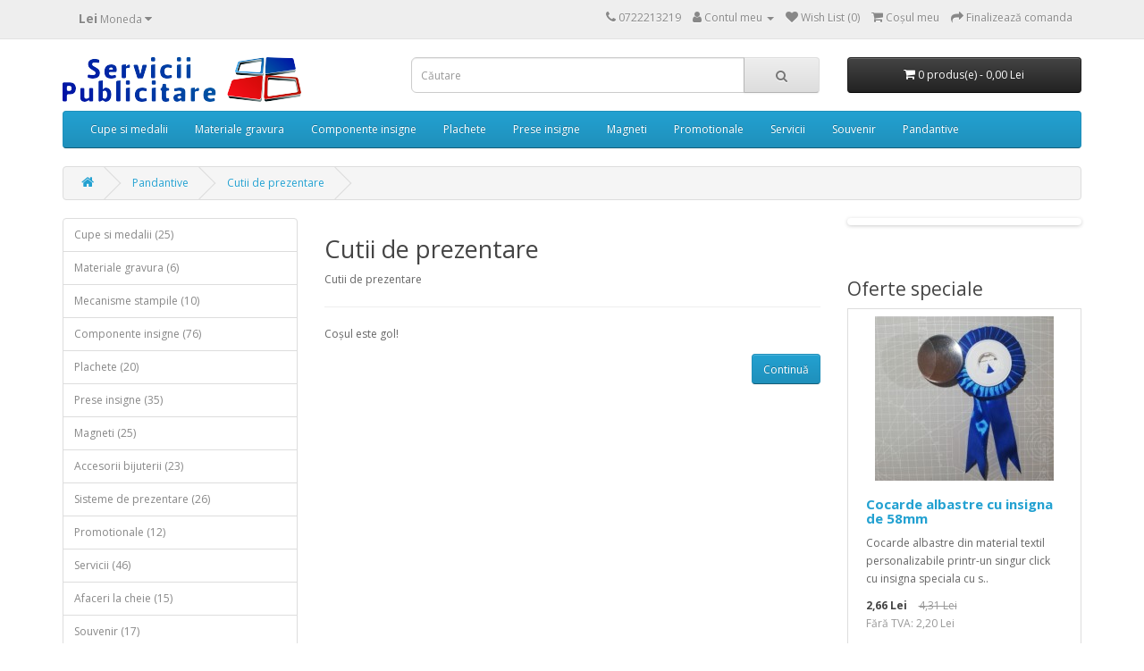

--- FILE ---
content_type: text/html; charset=utf-8
request_url: https://servicii-publicitare.ro/pandantive/cutii-de-prezentare
body_size: 4236
content:
<!DOCTYPE html>
<!--[if IE]><![endif]-->
<!--[if IE 8 ]><html dir="ltr" lang="ro" class="ie8"><![endif]-->
<!--[if IE 9 ]><html dir="ltr" lang="ro" class="ie9"><![endif]-->
<!--[if (gt IE 9)|!(IE)]><!-->
<html dir="ltr" lang="ro">
<!--<![endif]-->
<head prefix="og:http://ogp.me/ns# fb:http://ogp.me/ns/fb# product:http://ogp.me/ns/product#">
<meta charset="UTF-8" />
<meta name="viewport" content="width=device-width, initial-scale=1">
<meta http-equiv="X-UA-Compatible" content="IE=edge">
<title>Cutii de prezentare</title>
<base href="https://servicii-publicitare.ro/" />
<meta name="description" content="Cutii de prezentare - Cutii de prezentare" />
<meta name="keywords" content="cutii de prezentare, cutii de prezentare" />
<script src="catalog/view/javascript/jquery/jquery-2.1.1.min.js" type="text/javascript"></script>
<link href="catalog/view/javascript/bootstrap/css/bootstrap.min.css" rel="stylesheet" media="screen" />
<script src="catalog/view/javascript/bootstrap/js/bootstrap.min.js" type="text/javascript"></script>
<link href="catalog/view/javascript/font-awesome/css/font-awesome.min.css" rel="stylesheet" type="text/css" />
<link href="//fonts.googleapis.com/css?family=Open+Sans:400,400i,300,700" rel="stylesheet" type="text/css" />
<link href="catalog/view/theme/default/stylesheet/stylesheet.css" rel="stylesheet">
<link href="catalog/view/javascript/jquery/swiper/css/swiper.min.css" type="text/css" rel="stylesheet" media="screen" />
<link href="catalog/view/javascript/jquery/swiper/css/opencart.css" type="text/css" rel="stylesheet" media="screen" />
<script src="catalog/view/javascript/jquery/swiper/js/swiper.jquery.js" type="text/javascript"></script>
<script src="catalog/view/javascript/common.js" type="text/javascript"></script>

        <link rel="alternate" href="https://servicii-publicitare.ro/pandantive/cutii-de-prezentare" hreflang="ro"/>

      
<link href="https://servicii-publicitare.ro/cutii-de-prezentare" rel="canonical" />
<link href="https://servicii-publicitare.ro/image/catalog/servicii_publicitare.png" rel="icon" />
<script>
  (function(i,s,o,g,r,a,m){i['GoogleAnalyticsObject']=r;i[r]=i[r]||function(){
  (i[r].q=i[r].q||[]).push(arguments)},i[r].l=1*new Date();a=s.createElement(o),
  m=s.getElementsByTagName(o)[0];a.async=1;a.src=g;m.parentNode.insertBefore(a,m)
  })(window,document,'script','//www.google-analytics.com/analytics.js','ga');

  ga('create', 'UA-51130899-1', 'servicii-publicitare.ro');
  ga('send', 'pageview');

</script>
</head>
<body>
<nav id="top">
  <div class="container"><div class="pull-left">
  <form action="https://servicii-publicitare.ro/index.php?route=common/currency/currency" method="post" enctype="multipart/form-data" id="form-currency">
    <div class="btn-group">
      <button class="btn btn-link dropdown-toggle" data-toggle="dropdown">                   <strong> Lei</strong>        <span class="hidden-xs hidden-sm hidden-md">Moneda</span>&nbsp;<i class="fa fa-caret-down"></i></button>
      <ul class="dropdown-menu">
                        <li>
          <button class="currency-select btn btn-link btn-block" type="button" name="EUR">€ Euro</button>
        </li>
                                <li>
          <button class="currency-select btn btn-link btn-block" type="button" name="RON"> Lei Leu</button>
        </li>
                      </ul>
    </div>
    <input type="hidden" name="code" value="" />
    <input type="hidden" name="redirect" value="https://servicii-publicitare.ro/pandantive/cutii-de-prezentare" />
  </form>
</div>
 
    
    <div id="top-links" class="nav pull-right">
      <ul class="list-inline">
        <li><a href="https://servicii-publicitare.ro/index.php?route=information/contact"><i class="fa fa-phone"></i></a> <span class="hidden-xs hidden-sm hidden-md">0722213219</span></li>
        <li class="dropdown"><a href="https://servicii-publicitare.ro/index.php?route=account/account" title="Contul meu" class="dropdown-toggle" data-toggle="dropdown"><i class="fa fa-user"></i> <span class="hidden-xs hidden-sm hidden-md">Contul meu</span> <span class="caret"></span></a>
          <ul class="dropdown-menu dropdown-menu-right">
                        <li><a href="https://servicii-publicitare.ro/index.php?route=account/register">Înregistrează-te</a></li>
            <li><a href="https://servicii-publicitare.ro/index.php?route=account/login">Autentifică-te</a></li>
                      </ul>
        </li>
        <li><a href="https://servicii-publicitare.ro/index.php?route=account/wishlist" id="wishlist-total" title="Wish List (0)"><i class="fa fa-heart"></i> <span class="hidden-xs hidden-sm hidden-md">Wish List (0)</span></a></li>
        <li><a href="https://servicii-publicitare.ro/index.php?route=checkout/cart" title="Coşul meu"><i class="fa fa-shopping-cart"></i> <span class="hidden-xs hidden-sm hidden-md">Coşul meu</span></a></li>
        <li><a href="https://servicii-publicitare.ro/index.php?route=checkout/checkout" title="Finalizează comanda"><i class="fa fa-share"></i> <span class="hidden-xs hidden-sm hidden-md">Finalizează comanda</span></a></li>
      </ul>
    </div>
  </div>
</nav>
<header>
  <div class="container">
    <div class="row">
      <div class="col-sm-4">
        <div id="logo"><a href="https://servicii-publicitare.ro"><img src="https://servicii-publicitare.ro/image/catalog/Servicii-Publicitare.png" title="servicii-publicitare.ro" alt="servicii-publicitare.ro" class="img-responsive" /></a></div>
      </div>
      <div class="col-sm-5"><div id="search" class="input-group">
  <input type="text" name="search" value="" placeholder="Căutare" class="form-control input-lg" />
  <span class="input-group-btn">
    <button type="button" class="btn btn-default btn-lg"><i class="fa fa-search"></i></button>
  </span>
</div></div>
      <div class="col-sm-3"><div id="cart" class="btn-group btn-block">
  <button type="button" data-toggle="dropdown" data-loading-text="Încărcare..." class="btn btn-inverse btn-block btn-lg dropdown-toggle"><i class="fa fa-shopping-cart"></i> <span id="cart-total">0 produs(e) - 0,00 Lei</span></button>
  <ul class="dropdown-menu pull-right">
        <li>
      <p class="text-center">Coșul este gol!</p>
    </li>
      </ul>
</div>
</div>
    </div>
  </div>
</header>
<div class="container">
  <nav id="menu" class="navbar">
    <div class="navbar-header"><span id="category" class="visible-xs">Categorii</span>
      <button type="button" class="btn btn-navbar navbar-toggle" data-toggle="collapse" data-target=".navbar-ex1-collapse"><i class="fa fa-bars"></i></button>
    </div>
    <div class="collapse navbar-collapse navbar-ex1-collapse">
      <ul class="nav navbar-nav">
                        <li><a href="https://servicii-publicitare.ro/cupe-si-medalii">Cupe si medalii</a></li>
                                <li><a href="https://servicii-publicitare.ro/materiale-gravura">Materiale gravura</a></li>
                                <li class="dropdown"><a href="https://servicii-publicitare.ro/componente-insigne" class="dropdown-toggle" data-toggle="dropdown">Componente insigne</a>
          <div class="dropdown-menu">
            <div class="dropdown-inner">               <ul class="list-unstyled">
                                <li><a href="https://servicii-publicitare.ro/componente-insigne/insigne-cu-pin">Insigne cu pin (40)</a></li>
                                <li><a href="https://servicii-publicitare.ro/componente-insigne/insigne-rotunde">Insigne rotunde (9)</a></li>
                                <li><a href="https://servicii-publicitare.ro/componente-insigne/insigne-rectangulare">Insigne rectangulare (3)</a></li>
                                <li><a href="https://servicii-publicitare.ro/componente-insigne/insigne-speciale">Insigne speciale (24)</a></li>
                              </ul>
              </div>
            <a href="https://servicii-publicitare.ro/componente-insigne" class="see-all">Afiseaza mai multe  Componente insigne</a> </div>
        </li>
                                <li class="dropdown"><a href="https://servicii-publicitare.ro/plachete" class="dropdown-toggle" data-toggle="dropdown">Plachete</a>
          <div class="dropdown-menu">
            <div class="dropdown-inner">               <ul class="list-unstyled">
                                <li><a href="https://servicii-publicitare.ro/plachete/plachete-sticla">Plachete sticla (1)</a></li>
                              </ul>
                            <ul class="list-unstyled">
                                <li><a href="https://servicii-publicitare.ro/plachete/plachete-scut">Plachete scut (7)</a></li>
                              </ul>
                            <ul class="list-unstyled">
                                <li><a href="https://servicii-publicitare.ro/plachete/plachete-patrate">Plachete patrate (2)</a></li>
                              </ul>
                            <ul class="list-unstyled">
                                <li><a href="https://servicii-publicitare.ro/plachete/plachete-dreptunghiulare">Plachete dreptunghiulare (10)</a></li>
                              </ul>
              </div>
            <a href="https://servicii-publicitare.ro/plachete" class="see-all">Afiseaza mai multe  Plachete</a> </div>
        </li>
                                <li class="dropdown"><a href="https://servicii-publicitare.ro/prese-insigne" class="dropdown-toggle" data-toggle="dropdown">Prese insigne</a>
          <div class="dropdown-menu">
            <div class="dropdown-inner">               <ul class="list-unstyled">
                                <li><a href="https://servicii-publicitare.ro/prese-insigne/prese-insigne">Prese insigne (9)</a></li>
                                <li><a href="https://servicii-publicitare.ro/prese-insigne/sisteme-de-taiere">Sisteme de taiere (16)</a></li>
                                <li><a href="https://servicii-publicitare.ro/prese-insigne/matrite">Matrite (10)</a></li>
                              </ul>
              </div>
            <a href="https://servicii-publicitare.ro/prese-insigne" class="see-all">Afiseaza mai multe  Prese insigne</a> </div>
        </li>
                                <li class="dropdown"><a href="https://servicii-publicitare.ro/magneti" class="dropdown-toggle" data-toggle="dropdown">Magneti</a>
          <div class="dropdown-menu">
            <div class="dropdown-inner">               <ul class="list-unstyled">
                                <li><a href="https://servicii-publicitare.ro/magneti/folie-magnetica">Folie magnetica (16)</a></li>
                                <li><a href="https://servicii-publicitare.ro/magneti/magneti-cu-rama-foto">Magneti cu rama foto (8)</a></li>
                                <li><a href="https://servicii-publicitare.ro/magneti/stante">Stante (2)</a></li>
                              </ul>
              </div>
            <a href="https://servicii-publicitare.ro/magneti" class="see-all">Afiseaza mai multe  Magneti</a> </div>
        </li>
                                <li><a href="https://servicii-publicitare.ro/promotionale">Promotionale</a></li>
                                <li class="dropdown"><a href="https://servicii-publicitare.ro/servicii" class="dropdown-toggle" data-toggle="dropdown">Servicii</a>
          <div class="dropdown-menu">
            <div class="dropdown-inner">               <ul class="list-unstyled">
                                <li><a href="https://servicii-publicitare.ro/servicii/gravura-laser">Gravura laser (2)</a></li>
                                <li><a href="https://servicii-publicitare.ro/servicii/gravura-pe-metal">Gravura pe metal (44)</a></li>
                                <li><a href="https://servicii-publicitare.ro/servicii/fotografii-pentru-cruci">Fotografii pentru Cruci (3)</a></li>
                                <li><a href="https://servicii-publicitare.ro/servicii/imprimare">Imprimare (0)</a></li>
                                <li><a href="https://servicii-publicitare.ro/servicii/taiere-autocolant">Taiere Autocolant (0)</a></li>
                                <li><a href="https://servicii-publicitare.ro/servicii/taiere-placi-rigide">Taiere Placi Rigide (0)</a></li>
                                <li><a href="https://servicii-publicitare.ro/servicii/taiere-polistiren">Taiere Polistiren (0)</a></li>
                                <li><a href="https://servicii-publicitare.ro/servicii/restaurare-foto">Restaurare Foto (0)</a></li>
                              </ul>
              </div>
            <a href="https://servicii-publicitare.ro/servicii" class="see-all">Afiseaza mai multe  Servicii</a> </div>
        </li>
                                <li><a href="https://servicii-publicitare.ro/souvenir">Souvenir</a></li>
                                <li class="dropdown"><a href="https://servicii-publicitare.ro/pandantive" class="dropdown-toggle" data-toggle="dropdown">Pandantive</a>
          <div class="dropdown-menu">
            <div class="dropdown-inner">               <ul class="list-unstyled">
                                <li><a href="https://servicii-publicitare.ro/pandantive/rotunde">Rotunde (11)</a></li>
                                <li><a href="https://servicii-publicitare.ro/pandantive/pandantive-diverse-forme">Pandantive diverse forme (17)</a></li>
                                <li><a href="https://servicii-publicitare.ro/pandantive/pets">Pets (8)</a></li>
                                <li><a href="https://servicii-publicitare.ro/pandantive/rectangulare">Rectangulare (14)</a></li>
                                <li><a href="https://servicii-publicitare.ro/pandantive/accesorii">Accesorii (11)</a></li>
                                <li><a href="https://servicii-publicitare.ro/pandantive/cutii-de-prezentare">Cutii de prezentare (0)</a></li>
                                <li><a href="https://servicii-publicitare.ro/pandantive/brichete-metalice">Brichete Metalice (1)</a></li>
                              </ul>
              </div>
            <a href="https://servicii-publicitare.ro/pandantive" class="see-all">Afiseaza mai multe  Pandantive</a> </div>
        </li>
                      </ul>
    </div>
  </nav>
</div>
 

<div id="product-category" class="container">
  <ul class="breadcrumb">
        <li><a href="https://servicii-publicitare.ro"><i class="fa fa-home"></i></a></li>
        <li><a href="https://servicii-publicitare.ro/pandantive">Pandantive</a></li>
        <li><a href="https://servicii-publicitare.ro/pandantive/cutii-de-prezentare">Cutii de prezentare</a></li>
      </ul>
  <div class="row"><aside id="column-left" class="col-sm-3 hidden-xs">
    <div class="list-group">
     <a href="https://servicii-publicitare.ro/cupe-si-medalii" class="list-group-item">Cupe si medalii (25)</a>
       <a href="https://servicii-publicitare.ro/materiale-gravura" class="list-group-item">Materiale gravura (6)</a>
       <a href="https://servicii-publicitare.ro/mecanisme-stampile" class="list-group-item">Mecanisme stampile (10)</a>
       <a href="https://servicii-publicitare.ro/componente-insigne" class="list-group-item">Componente insigne (76)</a>
       <a href="https://servicii-publicitare.ro/plachete" class="list-group-item">Plachete (20)</a>
       <a href="https://servicii-publicitare.ro/prese-insigne" class="list-group-item">Prese insigne (35)</a>
       <a href="https://servicii-publicitare.ro/magneti" class="list-group-item">Magneti (25)</a>
       <a href="https://servicii-publicitare.ro/accesorii-bijuterii" class="list-group-item">Accesorii bijuterii (23)</a>
       <a href="https://servicii-publicitare.ro/sisteme-de-prezentare" class="list-group-item">Sisteme de prezentare (26)</a>
       <a href="https://servicii-publicitare.ro/promotionale" class="list-group-item">Promotionale (12)</a>
       <a href="https://servicii-publicitare.ro/servicii" class="list-group-item">Servicii (46)</a>
       <a href="https://servicii-publicitare.ro/afaceri-la-cheie" class="list-group-item">Afaceri la cheie (15)</a>
       <a href="https://servicii-publicitare.ro/souvenir" class="list-group-item">Souvenir (17)</a>
       
  <a href="https://servicii-publicitare.ro/pandantive" class="list-group-item active">Pandantive (61)</a> 
       
  <a href="https://servicii-publicitare.ro/pandantive/rotunde" class="list-group-item">&nbsp;&nbsp;&nbsp;- Rotunde (11)</a>
       
  <a href="https://servicii-publicitare.ro/pandantive/pandantive-diverse-forme" class="list-group-item">&nbsp;&nbsp;&nbsp;- Pandantive diverse forme (17)</a>
       
  <a href="https://servicii-publicitare.ro/pandantive/pets" class="list-group-item">&nbsp;&nbsp;&nbsp;- Pets (8)</a>
       
  <a href="https://servicii-publicitare.ro/pandantive/rectangulare" class="list-group-item">&nbsp;&nbsp;&nbsp;- Rectangulare (14)</a>
       
  <a href="https://servicii-publicitare.ro/pandantive/accesorii" class="list-group-item">&nbsp;&nbsp;&nbsp;- Accesorii (11)</a>
        <a href="https://servicii-publicitare.ro/pandantive/cutii-de-prezentare" class="list-group-item active">&nbsp;&nbsp;&nbsp;- Cutii de prezentare (0)</a> 
       
  <a href="https://servicii-publicitare.ro/pandantive/brichete-metalice" class="list-group-item">&nbsp;&nbsp;&nbsp;- Brichete Metalice (1)</a>
             <a href="https://servicii-publicitare.ro/cani-pahare" class="list-group-item">Cani - Pahare (1)</a>
    </div>

    <div class="swiper-viewport">
  <div id="banner0" class="swiper-container">
    <div class="swiper-wrapper"></div>
  </div>
</div>
<script type="text/javascript"><!--
$('#banner0').swiper({
	effect: 'fade',
	autoplay: 2500,
    autoplayDisableOnInteraction: false
});
--></script> 
  </aside>

                <div id="content" class="col-sm-6">
      <h2>Cutii de prezentare</h2>
            <div class="row">                 <div class="col-sm-10">Cutii de prezentare</div>
        </div>
      <hr>
                              <p>Coșul este gol!</p>
      <div class="buttons">
        <div class="pull-right"><a href="https://servicii-publicitare.ro" class="btn btn-primary">Continuă</a></div>
      </div>
            </div>
    <aside id="column-right" class="col-sm-3 hidden-xs">
    <div class="swiper-viewport">
  <div id="banner1" class="swiper-container">
    <div class="swiper-wrapper"></div>
  </div>
</div>
<script type="text/javascript"><!--
$('#banner1').swiper({
	effect: 'fade',
	autoplay: 2500,
    autoplayDisableOnInteraction: false
});
--></script> 
    <h3>Oferte speciale</h3>
<div class="row">   <div class="product-layout col-lg-3 col-md-3 col-sm-6 col-xs-12">
    <div class="product-thumb transition">
      <div class="image"><a href="https://servicii-publicitare.ro/cocarde-albastre-cu-insigna-de-58mm"><img src="https://servicii-publicitare.ro/image/cache/catalog/cocarde/IMG_20240312_115803-200x200.jpg" alt="Cocarde albastre cu insigna de 58mm" title="Cocarde albastre cu insigna de 58mm" class="img-responsive" /></a></div>
      <div class="caption">
        <h4><a href="https://servicii-publicitare.ro/cocarde-albastre-cu-insigna-de-58mm">Cocarde albastre cu insigna de 58mm</a></h4>
        <p>Cocarde albastre din material textil personalizabile printr-un singur click cu insigna speciala cu s..</p>
                        <p class="price">  <span class="price-new">2,66 Lei</span> <span class="price-old">4,31 Lei</span>            <span class="price-tax">Fără TVA: 2,20 Lei</span>  </p>
         </div>
      <div class="button-group">
        <button type="button" onclick="cart.add('469');"><i class="fa fa-shopping-cart"></i> <span class="hidden-xs hidden-sm hidden-md">Adaugă în Coş</span></button>
        <button type="button" data-toggle="tooltip" title="Adaugă in Wishlist" onclick="wishlist.add('469');"><i class="fa fa-heart"></i></button>
        <button type="button" data-toggle="tooltip" title="Compară produsul" onclick="compare.add('469');"><i class="fa fa-exchange"></i></button>
      </div>
    </div>
  </div>
    <div class="product-layout col-lg-3 col-md-3 col-sm-6 col-xs-12">
    <div class="product-thumb transition">
      <div class="image"><a href="https://servicii-publicitare.ro/cocarde-galbene-cu-insigna-de-58mm"><img src="https://servicii-publicitare.ro/image/cache/catalog/cocarde/IMG_20240312_115311-200x200.jpg" alt="Cocarde galbene cu insigna de 58mm" title="Cocarde galbene cu insigna de 58mm" class="img-responsive" /></a></div>
      <div class="caption">
        <h4><a href="https://servicii-publicitare.ro/cocarde-galbene-cu-insigna-de-58mm">Cocarde galbene cu insigna de 58mm</a></h4>
        <p>Cocarde galbene din material textil personalizabile printr-un singur click cu insigna speciala cu sp..</p>
                        <p class="price">  <span class="price-new">2,66 Lei</span> <span class="price-old">4,31 Lei</span>            <span class="price-tax">Fără TVA: 2,20 Lei</span>  </p>
         </div>
      <div class="button-group">
        <button type="button" onclick="cart.add('471');"><i class="fa fa-shopping-cart"></i> <span class="hidden-xs hidden-sm hidden-md">Adaugă în Coş</span></button>
        <button type="button" data-toggle="tooltip" title="Adaugă in Wishlist" onclick="wishlist.add('471');"><i class="fa fa-heart"></i></button>
        <button type="button" data-toggle="tooltip" title="Compară produsul" onclick="compare.add('471');"><i class="fa fa-exchange"></i></button>
      </div>
    </div>
  </div>
    <div class="product-layout col-lg-3 col-md-3 col-sm-6 col-xs-12">
    <div class="product-thumb transition">
      <div class="image"><a href="https://servicii-publicitare.ro/cocarde-rosii-cu-insigna-de-58mm"><img src="https://servicii-publicitare.ro/image/cache/catalog/cocarde/IMG_20240312_120053-200x200.jpg" alt="Cocarde rosii cu insigna de 58mm" title="Cocarde rosii cu insigna de 58mm" class="img-responsive" /></a></div>
      <div class="caption">
        <h4><a href="https://servicii-publicitare.ro/cocarde-rosii-cu-insigna-de-58mm">Cocarde rosii cu insigna de 58mm</a></h4>
        <p>Cocarde rosii din material textil personalizabile printr-un singur click cu insigna speciala cu spat..</p>
                        <p class="price">  <span class="price-new">2,66 Lei</span> <span class="price-old">4,31 Lei</span>            <span class="price-tax">Fără TVA: 2,20 Lei</span>  </p>
         </div>
      <div class="button-group">
        <button type="button" onclick="cart.add('470');"><i class="fa fa-shopping-cart"></i> <span class="hidden-xs hidden-sm hidden-md">Adaugă în Coş</span></button>
        <button type="button" data-toggle="tooltip" title="Adaugă in Wishlist" onclick="wishlist.add('470');"><i class="fa fa-heart"></i></button>
        <button type="button" data-toggle="tooltip" title="Compară produsul" onclick="compare.add('470');"><i class="fa fa-exchange"></i></button>
      </div>
    </div>
  </div>
   </div>

  </aside>
</div>
</div>
<footer>
  <div class="container">
    <div class="row">
            <div class="col-sm-3">
        <h5>Informaţii</h5>
        <ul class="list-unstyled">
                   <li><a href="https://servicii-publicitare.ro/gdpr">GDPR</a></li>
                    <li><a href="https://servicii-publicitare.ro/despre-noi">Despre noi</a></li>
                    <li><a href="https://servicii-publicitare.ro/livrare">Livrare</a></li>
                    <li><a href="https://servicii-publicitare.ro/privacy-policy">Privacy Policy</a></li>
                    <li><a href="https://servicii-publicitare.ro/termeni-si-conditii">Termeni si conditii</a></li>
                  </ul>
      </div>
            <div class="col-sm-3">
        <h5>Servicii Clienţi</h5>
        <ul class="list-unstyled">
          <li><a href="https://servicii-publicitare.ro/index.php?route=information/contact">Contact</a></li>
          <li><a href="https://servicii-publicitare.ro/index.php?route=account/return/add">Returnări</a></li>
          <li><a href="https://servicii-publicitare.ro/index.php?route=information/sitemap">Harta sitului</a></li>
        </ul>
      </div>
      <div class="col-sm-3">
        <h5>Extra</h5>
        <ul class="list-unstyled">
          <li><a href="https://servicii-publicitare.ro/index.php?route=product/manufacturer">Producători</a></li>
          <li><a href="https://servicii-publicitare.ro/index.php?route=account/voucher">Vouchere cadou</a></li>
          <li><a href="https://servicii-publicitare.ro/index.php?route=affiliate/login">Afiliaţi</a></li>
          <li><a href="https://servicii-publicitare.ro/index.php?route=product/special">Oferte speciale</a></li>
        </ul>
      </div>
      <div class="col-sm-3">
        <h5>Contul meu</h5>
        <ul class="list-unstyled">
          <li><a href="https://servicii-publicitare.ro/index.php?route=account/account">Contul meu</a></li>
          <li><a href="https://servicii-publicitare.ro/index.php?route=account/order">Istoric comenzi</a></li>
          <li><a href="https://servicii-publicitare.ro/index.php?route=account/wishlist">Wish List</a></li>
          <li><a href="https://servicii-publicitare.ro/index.php?route=account/newsletter">Newsletter</a></li>
        </ul>
      </div>
    </div>
    <hr>
    <p>servicii-publicitare.ro &copy; 2026</p>
  </div>
</footer>
<!--
OpenCart is open source software and you are free to remove the powered by OpenCart if you want, but its generally accepted practise to make a small donation.
Please donate via PayPal to donate@opencart.com
//-->
</body></html> 


--- FILE ---
content_type: text/plain
request_url: https://www.google-analytics.com/j/collect?v=1&_v=j102&a=1251063956&t=pageview&_s=1&dl=https%3A%2F%2Fservicii-publicitare.ro%2Fpandantive%2Fcutii-de-prezentare&ul=en-us%40posix&dt=Cutii%20de%20prezentare&sr=1280x720&vp=1280x720&_u=IEBAAAABAAAAACAAI~&jid=552983238&gjid=403972069&cid=66234280.1769074129&tid=UA-51130899-1&_gid=58278166.1769074129&_r=1&_slc=1&z=1568706798
body_size: -453
content:
2,cG-SH0G0H7PDM